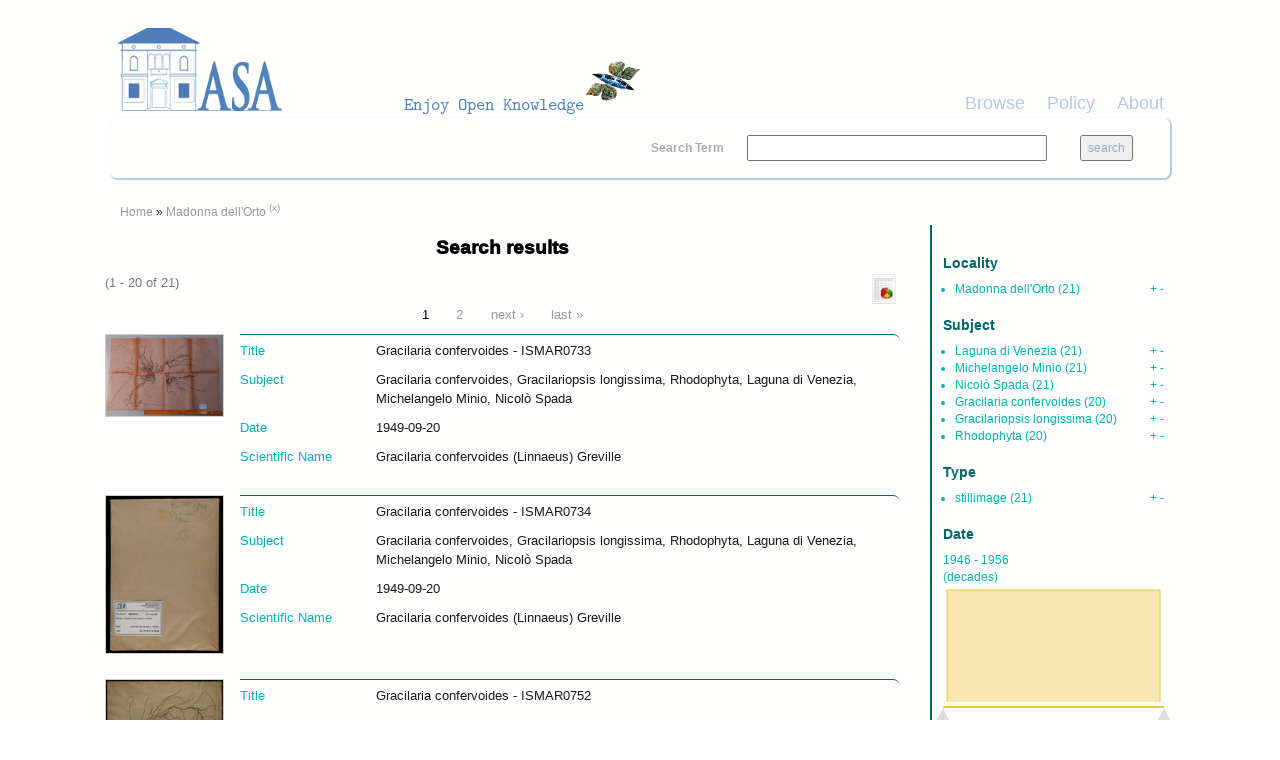

--- FILE ---
content_type: text/html; charset=utf-8
request_url: http://asa.archiviostudiadriatici.it/islandora/search?type=dismax&f%5B0%5D=dwc.locality%3A%22Madonna%20dell%27Orto%22
body_size: 6176
content:
<!DOCTYPE html PUBLIC "-//W3C//DTD XHTML+RDFa 1.0//EN"
  "http://www.w3.org/MarkUp/DTD/xhtml-rdfa-1.dtd">
<html xmlns="http://www.w3.org/1999/xhtml" xml:lang="en" version="XHTML+RDFa 1.0" dir="ltr"
  xmlns:content="http://purl.org/rss/1.0/modules/content/"
  xmlns:dc="http://purl.org/dc/terms/"
  xmlns:foaf="http://xmlns.com/foaf/0.1/"
  xmlns:og="http://ogp.me/ns#"
  xmlns:rdfs="http://www.w3.org/2000/01/rdf-schema#"
  xmlns:sioc="http://rdfs.org/sioc/ns#"
  xmlns:sioct="http://rdfs.org/sioc/types#"
  xmlns:skos="http://www.w3.org/2004/02/skos/core#"
  xmlns:xsd="http://www.w3.org/2001/XMLSchema#">

<head profile="http://www.w3.org/1999/xhtml/vocab">
  <meta name="viewport" content="width=device-width, initial-scale=1">
  <meta http-equiv="Content-Type" content="text/html; charset=utf-8" />
<meta name="Generator" content="Drupal 7 (http://drupal.org)" />
<link rel="shortcut icon" href="http://asa.archiviostudiadriatici.it/sites/default/files/favicon_CNR_blueasa.ico" type="image/vnd.microsoft.icon" />
  <title>Search results | Archivio Studi Adriatici</title>
  <style type="text/css" media="all">
@import url("http://asa.archiviostudiadriatici.it/modules/system/system.base.css?qsd889");
@import url("http://asa.archiviostudiadriatici.it/modules/system/system.menus.css?qsd889");
@import url("http://asa.archiviostudiadriatici.it/modules/system/system.messages.css?qsd889");
@import url("http://asa.archiviostudiadriatici.it/modules/system/system.theme.css?qsd889");
</style>
<style type="text/css" media="all">
@import url("http://asa.archiviostudiadriatici.it/sites/all/modules/jquery_update/replace/ui/themes/base/minified/jquery.ui.core.min.css?qsd889");
@import url("http://asa.archiviostudiadriatici.it/sites/all/modules/jquery_update/replace/ui/themes/base/minified/jquery.ui.theme.min.css?qsd889");
</style>
<style type="text/css" media="all">
@import url("http://asa.archiviostudiadriatici.it/sites/all/modules/colorbox_node/colorbox_node.css?qsd889");
@import url("http://asa.archiviostudiadriatici.it/modules/comment/comment.css?qsd889");
@import url("http://asa.archiviostudiadriatici.it/modules/field/theme/field.css?qsd889");
@import url("http://asa.archiviostudiadriatici.it/sites/all/modules/islandora/css/islandora.base.css?qsd889");
@import url("http://asa.archiviostudiadriatici.it/sites/all/modules/islandora/css/islandora.theme.css?qsd889");
@import url("http://asa.archiviostudiadriatici.it/sites/all/modules/islandora_solution_pack_collection/css/islandora_basic_collection.base.css?qsd889");
@import url("http://asa.archiviostudiadriatici.it/sites/all/modules/islandora_solution_pack_collection/css/islandora_basic_collection.theme.css?qsd889");
@import url("http://asa.archiviostudiadriatici.it/sites/all/modules/islandora_batch/css/views_table_contextual_links_fix.css?qsd889");
@import url("http://asa.archiviostudiadriatici.it/sites/all/modules/islandora_solution_pack_large_image/css/islandora_large_image.theme.css?qsd889");
@import url("http://asa.archiviostudiadriatici.it/sites/all/modules/islandora_solr_search/css/islandora_solr.base.css?qsd889");
@import url("http://asa.archiviostudiadriatici.it/sites/all/modules/islandora_solr_metadata/css/islandora_solr_metadata.css?qsd889");
@import url("http://asa.archiviostudiadriatici.it/modules/node/node.css?qsd889");
@import url("http://asa.archiviostudiadriatici.it/modules/search/search.css?qsd889");
@import url("http://asa.archiviostudiadriatici.it/modules/user/user.css?qsd889");
@import url("http://asa.archiviostudiadriatici.it/sites/all/modules/views/css/views.css?qsd889");
</style>
<style type="text/css" media="all">
@import url("http://asa.archiviostudiadriatici.it/sites/all/modules/colorbox/styles/default/colorbox_style.css?qsd889");
@import url("http://asa.archiviostudiadriatici.it/sites/all/modules/ctools/css/ctools.css?qsd889");
@import url("http://asa.archiviostudiadriatici.it/sites/all/modules/islandora_solr_search/css/islandora_solr.theme.css?qsd889");
@import url("http://asa.archiviostudiadriatici.it/misc/ui/jquery.ui.slider.css?qsd889");
</style>
<link type="text/css" rel="stylesheet" href="https://maxcdn.bootstrapcdn.com/bootstrap/3.3.7/css/bootstrap.min.css" media="all" />
<style type="text/css" media="all">
@import url("http://asa.archiviostudiadriatici.it/sites/all/themes/beginning/css/style.css?qsd889");
</style>
  <script type="text/javascript" src="http://asa.archiviostudiadriatici.it/sites/all/modules/jquery_update/replace/jquery/1.10/jquery.min.js?v=1.10.2"></script>
<script type="text/javascript" src="http://asa.archiviostudiadriatici.it/misc/jquery-extend-3.4.0.js?v=1.10.2"></script>
<script type="text/javascript" src="http://asa.archiviostudiadriatici.it/misc/jquery-html-prefilter-3.5.0-backport.js?v=1.10.2"></script>
<script type="text/javascript" src="http://asa.archiviostudiadriatici.it/misc/jquery.once.js?v=1.2"></script>
<script type="text/javascript" src="http://asa.archiviostudiadriatici.it/misc/drupal.js?qsd889"></script>
<script type="text/javascript" src="http://asa.archiviostudiadriatici.it/sites/all/modules/jquery_update/replace/ui/ui/minified/jquery.ui.core.min.js?v=1.10.2"></script>
<script type="text/javascript" src="http://asa.archiviostudiadriatici.it/sites/all/modules/jquery_update/replace/ui/ui/minified/jquery.ui.widget.min.js?v=1.10.2"></script>
<script type="text/javascript" src="http://asa.archiviostudiadriatici.it/sites/all/modules/jquery_update/replace/ui/ui/minified/jquery.ui.mouse.min.js?v=1.10.2"></script>
<script type="text/javascript" src="http://asa.archiviostudiadriatici.it/sites/all/modules/jquery_update/replace/ui/ui/minified/jquery.ui.slider.min.js?v=1.10.2"></script>
<script type="text/javascript" src="http://asa.archiviostudiadriatici.it/misc/ajax.js?v=7.80"></script>
<script type="text/javascript" src="http://asa.archiviostudiadriatici.it/sites/all/modules/jquery_update/js/jquery_update.js?v=0.0.1"></script>
<script type="text/javascript" src="http://asa.archiviostudiadriatici.it/sites/all/libraries/colorbox/jquery.colorbox-min.js?qsd889"></script>
<script type="text/javascript" src="http://asa.archiviostudiadriatici.it/sites/all/modules/colorbox/js/colorbox.js?qsd889"></script>
<script type="text/javascript" src="http://asa.archiviostudiadriatici.it/sites/all/modules/colorbox/styles/default/colorbox_style.js?qsd889"></script>
<script type="text/javascript" src="http://asa.archiviostudiadriatici.it/sites/all/modules/colorbox/js/colorbox_load.js?qsd889"></script>
<script type="text/javascript" src="http://asa.archiviostudiadriatici.it/sites/all/modules/colorbox/js/colorbox_inline.js?qsd889"></script>
<script type="text/javascript" src="http://asa.archiviostudiadriatici.it/sites/all/modules/islandora_solr_search/js/flot/jquery.flot.min.js?qsd889"></script>
<script type="text/javascript" src="http://asa.archiviostudiadriatici.it/sites/all/modules/islandora_solr_search/js/islandora_solr_facets.js?qsd889"></script>
<script type="text/javascript" src="http://asa.archiviostudiadriatici.it/misc/progress.js?v=7.80"></script>
<script type="text/javascript" src="http://asa.archiviostudiadriatici.it/sites/all/modules/colorbox_node/colorbox_node.js?qsd889"></script>
<script type="text/javascript" src="//maxcdn.bootstrapcdn.com/bootstrap/3.3.7/js/bootstrap.min.js"></script>
<script type="text/javascript" src="http://asa.archiviostudiadriatici.it/sites/all/themes/beginning/js/scripts.js?qsd889"></script>
<script type="text/javascript">
<!--//--><![CDATA[//><!--
jQuery.extend(Drupal.settings, {"basePath":"\/","pathPrefix":"","ajaxPageState":{"theme":"beginning","theme_token":"Wtf0RVmDsF1rfvNel_uEQTXLnuSAlyk0EhL_EOGtpC0","jquery_version":"1.10","js":{"sites\/all\/modules\/jquery_update\/replace\/jquery\/1.10\/jquery.min.js":1,"misc\/jquery-extend-3.4.0.js":1,"misc\/jquery-html-prefilter-3.5.0-backport.js":1,"misc\/jquery.once.js":1,"misc\/drupal.js":1,"sites\/all\/modules\/jquery_update\/replace\/ui\/ui\/minified\/jquery.ui.core.min.js":1,"sites\/all\/modules\/jquery_update\/replace\/ui\/ui\/minified\/jquery.ui.widget.min.js":1,"sites\/all\/modules\/jquery_update\/replace\/ui\/ui\/minified\/jquery.ui.mouse.min.js":1,"sites\/all\/modules\/jquery_update\/replace\/ui\/ui\/minified\/jquery.ui.slider.min.js":1,"misc\/ajax.js":1,"sites\/all\/modules\/jquery_update\/js\/jquery_update.js":1,"sites\/all\/libraries\/colorbox\/jquery.colorbox-min.js":1,"sites\/all\/modules\/colorbox\/js\/colorbox.js":1,"sites\/all\/modules\/colorbox\/styles\/default\/colorbox_style.js":1,"sites\/all\/modules\/colorbox\/js\/colorbox_load.js":1,"sites\/all\/modules\/colorbox\/js\/colorbox_inline.js":1,"sites\/all\/modules\/islandora_solr_search\/js\/flot\/jquery.flot.min.js":1,"sites\/all\/modules\/islandora_solr_search\/js\/islandora_solr_facets.js":1,"misc\/progress.js":1,"sites\/all\/modules\/colorbox_node\/colorbox_node.js":1,"\/\/maxcdn.bootstrapcdn.com\/bootstrap\/3.3.7\/js\/bootstrap.min.js":1,"sites\/all\/themes\/beginning\/js\/scripts.js":1},"css":{"modules\/system\/system.base.css":1,"modules\/system\/system.menus.css":1,"modules\/system\/system.messages.css":1,"modules\/system\/system.theme.css":1,"misc\/ui\/jquery.ui.core.css":1,"misc\/ui\/jquery.ui.theme.css":1,"sites\/all\/modules\/colorbox_node\/colorbox_node.css":1,"modules\/comment\/comment.css":1,"modules\/field\/theme\/field.css":1,"sites\/all\/modules\/islandora\/css\/islandora.base.css":1,"sites\/all\/modules\/islandora\/css\/islandora.theme.css":1,"sites\/all\/modules\/islandora_solution_pack_collection\/css\/islandora_basic_collection.base.css":1,"sites\/all\/modules\/islandora_solution_pack_collection\/css\/islandora_basic_collection.theme.css":1,"sites\/all\/modules\/islandora_batch\/css\/views_table_contextual_links_fix.css":1,"sites\/all\/modules\/islandora_solution_pack_large_image\/css\/islandora_large_image.theme.css":1,"sites\/all\/modules\/islandora_solr_search\/css\/islandora_solr.base.css":1,"sites\/all\/modules\/islandora_solr_metadata\/css\/islandora_solr_metadata.css":1,"modules\/node\/node.css":1,"modules\/search\/search.css":1,"modules\/user\/user.css":1,"sites\/all\/modules\/views\/css\/views.css":1,"sites\/all\/modules\/colorbox\/styles\/default\/colorbox_style.css":1,"sites\/all\/modules\/ctools\/css\/ctools.css":1,"sites\/all\/modules\/islandora_solr_search\/css\/islandora_solr.theme.css":1,"misc\/ui\/jquery.ui.slider.css":1,"https:\/\/maxcdn.bootstrapcdn.com\/bootstrap\/3.3.7\/css\/bootstrap.min.css":1,"sites\/all\/themes\/beginning\/css\/style.css":1}},"colorbox":{"opacity":"0.85","current":"{current} of {total}","previous":"\u00ab Prev","next":"Next \u00bb","close":"Close","maxWidth":"98%","maxHeight":"98%","fixed":true,"mobiledetect":true,"mobiledevicewidth":"480px","specificPagesDefaultValue":"admin*\nimagebrowser*\nimg_assist*\nimce*\nnode\/add\/*\nnode\/*\/edit\nprint\/*\nprintpdf\/*\nsystem\/ajax\nsystem\/ajax\/*"},"islandoraSolrRangeSlider":{"dc.date_dt":{"facet_field":"dc.date_dt","form_key":0,"data":[{"date":"1946-01-01T00:00:00Z","bucket":"1946","count":21},{"date":"1956-01-01T00:00:00Z","bucket":"1956","count":null}],"slider_color":"#edc240"}},"urlIsAjaxTrusted":{"\/islandora\/search?type=dismax\u0026f%5B0%5D=dwc.locality%3A%22Madonna%20dell%27Orto%22":true},"colorbox_node":{"width":"600px","height":"600px"}});
//--><!]]>
</script>
</head>
<body class="html not-front not-logged-in one-sidebar sidebar-second page-islandora page-islandora-search" >
  <div id="skip-link">
    <a href="#main-content" class="element-invisible element-focusable">Skip to main content</a>
  </div>
    
  <div id="page-wrapper"><div id="page">

    <div id="header" class="container"><div class="row section clearfix">
     <div class="col-md-12 top-header">
              <a href="/" title="Home" rel="home" id="logo">
          <img src="http://asa.archiviostudiadriatici.it/sites/default/files/Logo_ASA_h100w550.png" alt="Home" />
        </a>
      
            </div>
        <div class="region region-header col-md-12">
    <div id="block-views-cmenu-block" class="block block-views bblock">

    
  <div class="content">
    <div class="view view-cmenu view-id-cmenu view-display-id-block view-dom-id-9020dc4f29f346dd76a60bda44d7b631">
        
  
  
      <div class="view-content">
        <div>
      
          <ul><li><a href="/islandora">Browse</a></li><li><a href="/policy">Policy</a></li><li><a href="http://www.archiviostudiadriatici.it/">About</a></li></ul><BR>    </div>
    </div>
  
  
  
  
  
  
</div>  </div>
</div>
<div id="block-islandora-solr-simple" class="block block-islandora-solr bblock">

    
  <div class="content">
    <form action="/islandora/search?type=dismax&amp;f%5B0%5D=dwc.locality%3A%22Madonna%20dell%27Orto%22" method="post" id="islandora-solr-simple-search-form" accept-charset="UTF-8"><div><div class="container-inline form-wrapper" id="edit-simple"><div class="form-item form-type-textfield form-item-islandora-simple-search-query">
  <label for="edit-islandora-simple-search-query">Search Term </label>
 <input type="text" id="edit-islandora-simple-search-query" name="islandora_simple_search_query" value="" size="15" maxlength="128" class="form-text" />
</div>
<input type="submit" id="edit-submit" name="op" value="search" class="form-submit" /></div><input type="hidden" name="form_build_id" value="form-ZX3zLOA27Suoqxuxt45csxzzkvidI7w8JTmCPESKrNY" />
<input type="hidden" name="form_id" value="islandora_solr_simple_search_form" />
</div></form>  </div>
</div>
  </div>

    </div></div> <!-- /.section, /#header -->

    
    <div id="main-wrapper" class="container"><div id="main" class="row clearfix">
	
    <div id="breadcrumb" class="col-md-12">
	 <h2 class="element-invisible">You are here</h2><div class="breadcrumb"><a href="/" title="Home">Home</a> » <a title="dwc.locality:&quot;Madonna dell&#039;Orto&quot;" rel="nofollow" href="/islandora/search?type=dismax&amp;islandora_solr_search_navigation=0&amp;f%5B0%5D=dwc.locality%3A%22Madonna%20dell%27Orto%22">Madonna dell&#039;Orto</a><span class="islandora-solr-breadcrumb-super"> <a title="Remove dwc.locality:&quot;Madonna dell&#039;Orto&quot;" rel="nofollow" href="/islandora/search?type=dismax&amp;islandora_solr_search_navigation=0">(x)</a></span></div>	</div>	
		
      <div id="content" class="column col-sm-9"><div class="section">
                <a id="main-content"></a>
                <h1 class="title" id="page-title">Search results</h1>                <div class="tabs"></div>                          <div class="region region-content">
    <div id="block-views-getpagetitle-block" class="block block-views bblock">

    
  <div class="content">
    <div class="view view-getpagetitle view-id-getpagetitle view-display-id-block view-dom-id-77fbe75124fad55e3e4486712286c53e">
        
  
  
      <div class="view-content">
        <div class="views-row views-row-1 views-row-odd views-row-first views-row-last">
      
  <div class="views-field views-field-php">        <h1 class="field-content">Search results</h1>  </div>  </div>
    </div>
  
  
  
  
  
  
</div>  </div>
</div>
<div id="block-system-main" class="block block-system bblock">

    
  <div class="content">
    
<div id="islandora-solr-top">
  <div class="item-list"><ul id="secondary-display-profiles"><li class="first last"><a title="Download complete resultset as a CSV Spreadsheet" rel="nofollow" href="/islandora/search?type=dismax&amp;f%5B0%5D=dwc.locality%3A%22Madonna%20dell%27Orto%22&amp;islandora_solr_search_navigation=0&amp;solr_profile=csv"><img src="/sites/all/modules/islandora_solr_search/islandora_solr_config/images/csv.png" class="secondary-display-csv" alt="CSV Spreadsheet"></a></li>
</ul></div>  <div id="islandora-solr-result-count">(1 - 20 of 21)</div>
</div>
<div class="islandora-solr-content">
  <h2 class="element-invisible">Pages</h2><div class="item-list"><ul class="pager"><li class="pager-current first">1</li>
<li class="pager-item"><a title="Go to page 2" href="/islandora/search?page=1&amp;type=dismax&amp;f%5B0%5D=dwc.locality%3A%22Madonna%20dell%27Orto%22">2</a></li>
<li class="pager-next"><a title="Go to next page" href="/islandora/search?page=1&amp;type=dismax&amp;f%5B0%5D=dwc.locality%3A%22Madonna%20dell%27Orto%22">next ›</a></li>
<li class="pager-last last"><a title="Go to last page" href="/islandora/search?page=1&amp;type=dismax&amp;f%5B0%5D=dwc.locality%3A%22Madonna%20dell%27Orto%22">last »</a></li>
</ul></div>    <div class="islandora islandora-solr-search-results">
              <!-- Search result -->
      <div class="islandora-solr-search-result clear-block odd">
        <div class="islandora-solr-search-result-inner">
          <!-- Thumbnail -->
          <dl class="solr-thumb">
            <dt>
              <a href="/islandora/object/minio%3A935" title="Gracilaria confervoides - ISMAR0733"><img typeof="foaf:Image" src="/islandora/object/minio%3A935/datastream/TN/view" alt="Gracilaria confervoides - ISMAR0733" /></a>            </dt>
            <dd></dd>
          </dl>
          <!-- Metadata -->
          <dl class="solr-fields islandora-inline-metadata">
                          <dt class="solr-label dc-title">
                Title              </dt>
              <dd class="solr-value dc-title">
                Gracilaria confervoides - ISMAR0733              </dd>
                          <dt class="solr-label dc-subject">
                Subject              </dt>
              <dd class="solr-value dc-subject">
                Gracilaria confervoides, Gracilariopsis longissima, Rhodophyta, Laguna di Venezia, Michelangelo Minio, Nicolò Spada              </dd>
                          <dt class="solr-label dc-date">
                Date              </dt>
              <dd class="solr-value dc-date">
                1949-09-20              </dd>
                          <dt class="solr-label dwc-scientificname">
                Scientific Name              </dt>
              <dd class="solr-value dwc-scientificname">
                Gracilaria confervoides (Linnaeus) Greville              </dd>
                      </dl>
        </div>
      </div>
              <!-- Search result -->
      <div class="islandora-solr-search-result clear-block even">
        <div class="islandora-solr-search-result-inner">
          <!-- Thumbnail -->
          <dl class="solr-thumb">
            <dt>
              <a href="/islandora/object/minio%3A936" title="Gracilaria confervoides - ISMAR0734"><img typeof="foaf:Image" src="/islandora/object/minio%3A936/datastream/TN/view" alt="Gracilaria confervoides - ISMAR0734" /></a>            </dt>
            <dd></dd>
          </dl>
          <!-- Metadata -->
          <dl class="solr-fields islandora-inline-metadata">
                          <dt class="solr-label dc-title">
                Title              </dt>
              <dd class="solr-value dc-title">
                Gracilaria confervoides - ISMAR0734              </dd>
                          <dt class="solr-label dc-subject">
                Subject              </dt>
              <dd class="solr-value dc-subject">
                Gracilaria confervoides, Gracilariopsis longissima, Rhodophyta, Laguna di Venezia, Michelangelo Minio, Nicolò Spada              </dd>
                          <dt class="solr-label dc-date">
                Date              </dt>
              <dd class="solr-value dc-date">
                1949-09-20              </dd>
                          <dt class="solr-label dwc-scientificname">
                Scientific Name              </dt>
              <dd class="solr-value dwc-scientificname">
                Gracilaria confervoides (Linnaeus) Greville              </dd>
                      </dl>
        </div>
      </div>
              <!-- Search result -->
      <div class="islandora-solr-search-result clear-block odd">
        <div class="islandora-solr-search-result-inner">
          <!-- Thumbnail -->
          <dl class="solr-thumb">
            <dt>
              <a href="/islandora/object/minio%3A952" title="Gracilaria confervoides - ISMAR0752"><img typeof="foaf:Image" src="/islandora/object/minio%3A952/datastream/TN/view" alt="Gracilaria confervoides - ISMAR0752" /></a>            </dt>
            <dd></dd>
          </dl>
          <!-- Metadata -->
          <dl class="solr-fields islandora-inline-metadata">
                          <dt class="solr-label dc-title">
                Title              </dt>
              <dd class="solr-value dc-title">
                Gracilaria confervoides - ISMAR0752              </dd>
                          <dt class="solr-label dc-subject">
                Subject              </dt>
              <dd class="solr-value dc-subject">
                Gracilaria confervoides, Gracilariopsis longissima, Rhodophyta, Laguna di Venezia, Michelangelo Minio, Nicolò Spada              </dd>
                          <dt class="solr-label dc-date">
                Date              </dt>
              <dd class="solr-value dc-date">
                1949-09-20              </dd>
                          <dt class="solr-label dwc-scientificname">
                Scientific Name              </dt>
              <dd class="solr-value dwc-scientificname">
                Gracilaria confervoides (Linnaeus) Greville              </dd>
                      </dl>
        </div>
      </div>
              <!-- Search result -->
      <div class="islandora-solr-search-result clear-block even">
        <div class="islandora-solr-search-result-inner">
          <!-- Thumbnail -->
          <dl class="solr-thumb">
            <dt>
              <a href="/islandora/object/minio%3A951" title="Gracilaria confervoides - ISMAR0751"><img typeof="foaf:Image" src="/islandora/object/minio%3A951/datastream/TN/view" alt="Gracilaria confervoides - ISMAR0751" /></a>            </dt>
            <dd></dd>
          </dl>
          <!-- Metadata -->
          <dl class="solr-fields islandora-inline-metadata">
                          <dt class="solr-label dc-title">
                Title              </dt>
              <dd class="solr-value dc-title">
                Gracilaria confervoides - ISMAR0751              </dd>
                          <dt class="solr-label dc-subject">
                Subject              </dt>
              <dd class="solr-value dc-subject">
                Gracilaria confervoides, Gracilariopsis longissima, Rhodophyta, Laguna di Venezia, Michelangelo Minio, Nicolò Spada              </dd>
                          <dt class="solr-label dc-date">
                Date              </dt>
              <dd class="solr-value dc-date">
                1949-09-20              </dd>
                          <dt class="solr-label dwc-scientificname">
                Scientific Name              </dt>
              <dd class="solr-value dwc-scientificname">
                Gracilaria confervoides (Linnaeus) Greville              </dd>
                      </dl>
        </div>
      </div>
              <!-- Search result -->
      <div class="islandora-solr-search-result clear-block odd">
        <div class="islandora-solr-search-result-inner">
          <!-- Thumbnail -->
          <dl class="solr-thumb">
            <dt>
              <a href="/islandora/object/minio%3A954" title="Gracilaria confervoides - ISMAR0755"><img typeof="foaf:Image" src="/islandora/object/minio%3A954/datastream/TN/view" alt="Gracilaria confervoides - ISMAR0755" /></a>            </dt>
            <dd></dd>
          </dl>
          <!-- Metadata -->
          <dl class="solr-fields islandora-inline-metadata">
                          <dt class="solr-label dc-title">
                Title              </dt>
              <dd class="solr-value dc-title">
                Gracilaria confervoides - ISMAR0755              </dd>
                          <dt class="solr-label dc-subject">
                Subject              </dt>
              <dd class="solr-value dc-subject">
                Gracilaria confervoides, Gracilariopsis longissima, Rhodophyta, Laguna di Venezia, Michelangelo Minio, Nicolò Spada              </dd>
                          <dt class="solr-label dc-date">
                Date              </dt>
              <dd class="solr-value dc-date">
                1949-09-20              </dd>
                          <dt class="solr-label dwc-scientificname">
                Scientific Name              </dt>
              <dd class="solr-value dwc-scientificname">
                Gracilaria confervoides (Linnaeus) Greville              </dd>
                      </dl>
        </div>
      </div>
              <!-- Search result -->
      <div class="islandora-solr-search-result clear-block even">
        <div class="islandora-solr-search-result-inner">
          <!-- Thumbnail -->
          <dl class="solr-thumb">
            <dt>
              <a href="/islandora/object/minio%3A953" title="Gracilaria confervoides - ISMAR0753"><img typeof="foaf:Image" src="/islandora/object/minio%3A953/datastream/TN/view" alt="Gracilaria confervoides - ISMAR0753" /></a>            </dt>
            <dd></dd>
          </dl>
          <!-- Metadata -->
          <dl class="solr-fields islandora-inline-metadata">
                          <dt class="solr-label dc-title">
                Title              </dt>
              <dd class="solr-value dc-title">
                Gracilaria confervoides - ISMAR0753              </dd>
                          <dt class="solr-label dc-subject">
                Subject              </dt>
              <dd class="solr-value dc-subject">
                Gracilaria confervoides, Gracilariopsis longissima, Rhodophyta, Laguna di Venezia, Michelangelo Minio, Nicolò Spada              </dd>
                          <dt class="solr-label dc-date">
                Date              </dt>
              <dd class="solr-value dc-date">
                1949-09-20              </dd>
                          <dt class="solr-label dwc-scientificname">
                Scientific Name              </dt>
              <dd class="solr-value dwc-scientificname">
                Gracilaria confervoides (Linnaeus) Greville              </dd>
                      </dl>
        </div>
      </div>
              <!-- Search result -->
      <div class="islandora-solr-search-result clear-block odd">
        <div class="islandora-solr-search-result-inner">
          <!-- Thumbnail -->
          <dl class="solr-thumb">
            <dt>
              <a href="/islandora/object/minio%3A938" title="Gracilaria confervoides - ISMAR0736"><img typeof="foaf:Image" src="/islandora/object/minio%3A938/datastream/TN/view" alt="Gracilaria confervoides - ISMAR0736" /></a>            </dt>
            <dd></dd>
          </dl>
          <!-- Metadata -->
          <dl class="solr-fields islandora-inline-metadata">
                          <dt class="solr-label dc-title">
                Title              </dt>
              <dd class="solr-value dc-title">
                Gracilaria confervoides - ISMAR0736              </dd>
                          <dt class="solr-label dc-subject">
                Subject              </dt>
              <dd class="solr-value dc-subject">
                Gracilaria confervoides, Gracilariopsis longissima, Rhodophyta, Laguna di Venezia, Michelangelo Minio, Nicolò Spada              </dd>
                          <dt class="solr-label dc-date">
                Date              </dt>
              <dd class="solr-value dc-date">
                1949-09-20              </dd>
                          <dt class="solr-label dwc-scientificname">
                Scientific Name              </dt>
              <dd class="solr-value dwc-scientificname">
                Gracilaria confervoides (Linnaeus) Greville              </dd>
                      </dl>
        </div>
      </div>
              <!-- Search result -->
      <div class="islandora-solr-search-result clear-block even">
        <div class="islandora-solr-search-result-inner">
          <!-- Thumbnail -->
          <dl class="solr-thumb">
            <dt>
              <a href="/islandora/object/minio%3A941" title="Gracilaria confervoides - ISMAR0739"><img typeof="foaf:Image" src="/islandora/object/minio%3A941/datastream/TN/view" alt="Gracilaria confervoides - ISMAR0739" /></a>            </dt>
            <dd></dd>
          </dl>
          <!-- Metadata -->
          <dl class="solr-fields islandora-inline-metadata">
                          <dt class="solr-label dc-title">
                Title              </dt>
              <dd class="solr-value dc-title">
                Gracilaria confervoides - ISMAR0739              </dd>
                          <dt class="solr-label dc-subject">
                Subject              </dt>
              <dd class="solr-value dc-subject">
                Gracilaria confervoides, Gracilariopsis longissima, Rhodophyta, Laguna di Venezia, Michelangelo Minio, Nicolò Spada              </dd>
                          <dt class="solr-label dc-date">
                Date              </dt>
              <dd class="solr-value dc-date">
                1949-09-20              </dd>
                          <dt class="solr-label dwc-scientificname">
                Scientific Name              </dt>
              <dd class="solr-value dwc-scientificname">
                Gracilaria confervoides (Linnaeus) Greville              </dd>
                      </dl>
        </div>
      </div>
              <!-- Search result -->
      <div class="islandora-solr-search-result clear-block odd">
        <div class="islandora-solr-search-result-inner">
          <!-- Thumbnail -->
          <dl class="solr-thumb">
            <dt>
              <a href="/islandora/object/minio%3A940" title="Gracilaria confervoides - ISMAR0738"><img typeof="foaf:Image" src="/islandora/object/minio%3A940/datastream/TN/view" alt="Gracilaria confervoides - ISMAR0738" /></a>            </dt>
            <dd></dd>
          </dl>
          <!-- Metadata -->
          <dl class="solr-fields islandora-inline-metadata">
                          <dt class="solr-label dc-title">
                Title              </dt>
              <dd class="solr-value dc-title">
                Gracilaria confervoides - ISMAR0738              </dd>
                          <dt class="solr-label dc-subject">
                Subject              </dt>
              <dd class="solr-value dc-subject">
                Gracilaria confervoides, Gracilariopsis longissima, Rhodophyta, Laguna di Venezia, Michelangelo Minio, Nicolò Spada              </dd>
                          <dt class="solr-label dc-date">
                Date              </dt>
              <dd class="solr-value dc-date">
                1949-09-20              </dd>
                          <dt class="solr-label dwc-scientificname">
                Scientific Name              </dt>
              <dd class="solr-value dwc-scientificname">
                Gracilaria confervoides (Linnaeus) Greville              </dd>
                      </dl>
        </div>
      </div>
              <!-- Search result -->
      <div class="islandora-solr-search-result clear-block even">
        <div class="islandora-solr-search-result-inner">
          <!-- Thumbnail -->
          <dl class="solr-thumb">
            <dt>
              <a href="/islandora/object/minio%3A939" title="Gracilaria confervoides - ISMAR0737"><img typeof="foaf:Image" src="/islandora/object/minio%3A939/datastream/TN/view" alt="Gracilaria confervoides - ISMAR0737" /></a>            </dt>
            <dd></dd>
          </dl>
          <!-- Metadata -->
          <dl class="solr-fields islandora-inline-metadata">
                          <dt class="solr-label dc-title">
                Title              </dt>
              <dd class="solr-value dc-title">
                Gracilaria confervoides - ISMAR0737              </dd>
                          <dt class="solr-label dc-subject">
                Subject              </dt>
              <dd class="solr-value dc-subject">
                Gracilaria confervoides, Gracilariopsis longissima, Rhodophyta, Laguna di Venezia, Michelangelo Minio, Nicolò Spada              </dd>
                          <dt class="solr-label dc-date">
                Date              </dt>
              <dd class="solr-value dc-date">
                1949-09-20              </dd>
                          <dt class="solr-label dwc-scientificname">
                Scientific Name              </dt>
              <dd class="solr-value dwc-scientificname">
                Gracilaria confervoides (Linnaeus) Greville              </dd>
                      </dl>
        </div>
      </div>
              <!-- Search result -->
      <div class="islandora-solr-search-result clear-block odd">
        <div class="islandora-solr-search-result-inner">
          <!-- Thumbnail -->
          <dl class="solr-thumb">
            <dt>
              <a href="/islandora/object/minio%3A943" title="Gracilaria confervoides - ISMAR0741"><img typeof="foaf:Image" src="/islandora/object/minio%3A943/datastream/TN/view" alt="Gracilaria confervoides - ISMAR0741" /></a>            </dt>
            <dd></dd>
          </dl>
          <!-- Metadata -->
          <dl class="solr-fields islandora-inline-metadata">
                          <dt class="solr-label dc-title">
                Title              </dt>
              <dd class="solr-value dc-title">
                Gracilaria confervoides - ISMAR0741              </dd>
                          <dt class="solr-label dc-subject">
                Subject              </dt>
              <dd class="solr-value dc-subject">
                Gracilaria confervoides, Gracilariopsis longissima, Rhodophyta, Laguna di Venezia, Michelangelo Minio, Nicolò Spada              </dd>
                          <dt class="solr-label dc-date">
                Date              </dt>
              <dd class="solr-value dc-date">
                1949-09-20              </dd>
                          <dt class="solr-label dwc-scientificname">
                Scientific Name              </dt>
              <dd class="solr-value dwc-scientificname">
                Gracilaria confervoides (Linnaeus) Greville              </dd>
                      </dl>
        </div>
      </div>
              <!-- Search result -->
      <div class="islandora-solr-search-result clear-block even">
        <div class="islandora-solr-search-result-inner">
          <!-- Thumbnail -->
          <dl class="solr-thumb">
            <dt>
              <a href="/islandora/object/minio%3A942" title="Gracilaria confervoides - ISMAR0740"><img typeof="foaf:Image" src="/islandora/object/minio%3A942/datastream/TN/view" alt="Gracilaria confervoides - ISMAR0740" /></a>            </dt>
            <dd></dd>
          </dl>
          <!-- Metadata -->
          <dl class="solr-fields islandora-inline-metadata">
                          <dt class="solr-label dc-title">
                Title              </dt>
              <dd class="solr-value dc-title">
                Gracilaria confervoides - ISMAR0740              </dd>
                          <dt class="solr-label dc-subject">
                Subject              </dt>
              <dd class="solr-value dc-subject">
                Gracilaria confervoides, Gracilariopsis longissima, Rhodophyta, Laguna di Venezia, Michelangelo Minio, Nicolò Spada              </dd>
                          <dt class="solr-label dc-date">
                Date              </dt>
              <dd class="solr-value dc-date">
                1949-09-20              </dd>
                          <dt class="solr-label dwc-scientificname">
                Scientific Name              </dt>
              <dd class="solr-value dwc-scientificname">
                Gracilaria confervoides (Linnaeus) Greville              </dd>
                      </dl>
        </div>
      </div>
              <!-- Search result -->
      <div class="islandora-solr-search-result clear-block odd">
        <div class="islandora-solr-search-result-inner">
          <!-- Thumbnail -->
          <dl class="solr-thumb">
            <dt>
              <a href="/islandora/object/minio%3A937" title="Gracilaria confervoides - ISMAR0735"><img typeof="foaf:Image" src="/islandora/object/minio%3A937/datastream/TN/view" alt="Gracilaria confervoides - ISMAR0735" /></a>            </dt>
            <dd></dd>
          </dl>
          <!-- Metadata -->
          <dl class="solr-fields islandora-inline-metadata">
                          <dt class="solr-label dc-title">
                Title              </dt>
              <dd class="solr-value dc-title">
                Gracilaria confervoides - ISMAR0735              </dd>
                          <dt class="solr-label dc-subject">
                Subject              </dt>
              <dd class="solr-value dc-subject">
                Gracilaria confervoides, Gracilariopsis longissima, Rhodophyta, Laguna di Venezia, Michelangelo Minio, Nicolò Spada              </dd>
                          <dt class="solr-label dc-date">
                Date              </dt>
              <dd class="solr-value dc-date">
                1949-09-20              </dd>
                          <dt class="solr-label dwc-scientificname">
                Scientific Name              </dt>
              <dd class="solr-value dwc-scientificname">
                Gracilaria confervoides (Linnaeus) Greville              </dd>
                      </dl>
        </div>
      </div>
              <!-- Search result -->
      <div class="islandora-solr-search-result clear-block even">
        <div class="islandora-solr-search-result-inner">
          <!-- Thumbnail -->
          <dl class="solr-thumb">
            <dt>
              <a href="/islandora/object/minio%3A945" title="Gracilaria confervoides - ISMAR0743"><img typeof="foaf:Image" src="/islandora/object/minio%3A945/datastream/TN/view" alt="Gracilaria confervoides - ISMAR0743" /></a>            </dt>
            <dd></dd>
          </dl>
          <!-- Metadata -->
          <dl class="solr-fields islandora-inline-metadata">
                          <dt class="solr-label dc-title">
                Title              </dt>
              <dd class="solr-value dc-title">
                Gracilaria confervoides - ISMAR0743              </dd>
                          <dt class="solr-label dc-subject">
                Subject              </dt>
              <dd class="solr-value dc-subject">
                Gracilaria confervoides, Gracilariopsis longissima, Rhodophyta, Laguna di Venezia, Michelangelo Minio, Nicolò Spada              </dd>
                          <dt class="solr-label dc-date">
                Date              </dt>
              <dd class="solr-value dc-date">
                1949-09-20              </dd>
                          <dt class="solr-label dwc-scientificname">
                Scientific Name              </dt>
              <dd class="solr-value dwc-scientificname">
                Gracilaria confervoides (Linnaeus) Greville              </dd>
                      </dl>
        </div>
      </div>
              <!-- Search result -->
      <div class="islandora-solr-search-result clear-block odd">
        <div class="islandora-solr-search-result-inner">
          <!-- Thumbnail -->
          <dl class="solr-thumb">
            <dt>
              <a href="/islandora/object/minio%3A946" title="Gracilaria confervoides - ISMAR0744"><img typeof="foaf:Image" src="/islandora/object/minio%3A946/datastream/TN/view" alt="Gracilaria confervoides - ISMAR0744" /></a>            </dt>
            <dd></dd>
          </dl>
          <!-- Metadata -->
          <dl class="solr-fields islandora-inline-metadata">
                          <dt class="solr-label dc-title">
                Title              </dt>
              <dd class="solr-value dc-title">
                Gracilaria confervoides - ISMAR0744              </dd>
                          <dt class="solr-label dc-subject">
                Subject              </dt>
              <dd class="solr-value dc-subject">
                Gracilaria confervoides, Gracilariopsis longissima, Rhodophyta, Laguna di Venezia, Michelangelo Minio, Nicolò Spada              </dd>
                          <dt class="solr-label dc-date">
                Date              </dt>
              <dd class="solr-value dc-date">
                1949-09-20              </dd>
                          <dt class="solr-label dwc-scientificname">
                Scientific Name              </dt>
              <dd class="solr-value dwc-scientificname">
                Gracilaria confervoides (Linnaeus) Greville              </dd>
                      </dl>
        </div>
      </div>
              <!-- Search result -->
      <div class="islandora-solr-search-result clear-block even">
        <div class="islandora-solr-search-result-inner">
          <!-- Thumbnail -->
          <dl class="solr-thumb">
            <dt>
              <a href="/islandora/object/minio%3A947" title="Gracilaria confervoides - ISMAR0747"><img typeof="foaf:Image" src="/islandora/object/minio%3A947/datastream/TN/view" alt="Gracilaria confervoides - ISMAR0747" /></a>            </dt>
            <dd></dd>
          </dl>
          <!-- Metadata -->
          <dl class="solr-fields islandora-inline-metadata">
                          <dt class="solr-label dc-title">
                Title              </dt>
              <dd class="solr-value dc-title">
                Gracilaria confervoides - ISMAR0747              </dd>
                          <dt class="solr-label dc-subject">
                Subject              </dt>
              <dd class="solr-value dc-subject">
                Gracilaria confervoides, Gracilariopsis longissima, Rhodophyta, Laguna di Venezia, Michelangelo Minio, Nicolò Spada              </dd>
                          <dt class="solr-label dc-date">
                Date              </dt>
              <dd class="solr-value dc-date">
                1949-09-20              </dd>
                          <dt class="solr-label dwc-scientificname">
                Scientific Name              </dt>
              <dd class="solr-value dwc-scientificname">
                Gracilaria confervoides (Linnaeus) Greville              </dd>
                      </dl>
        </div>
      </div>
              <!-- Search result -->
      <div class="islandora-solr-search-result clear-block odd">
        <div class="islandora-solr-search-result-inner">
          <!-- Thumbnail -->
          <dl class="solr-thumb">
            <dt>
              <a href="/islandora/object/minio%3A950" title="Gracilaria confervoides - ISMAR0750"><img typeof="foaf:Image" src="/islandora/object/minio%3A950/datastream/TN/view" alt="Gracilaria confervoides - ISMAR0750" /></a>            </dt>
            <dd></dd>
          </dl>
          <!-- Metadata -->
          <dl class="solr-fields islandora-inline-metadata">
                          <dt class="solr-label dc-title">
                Title              </dt>
              <dd class="solr-value dc-title">
                Gracilaria confervoides - ISMAR0750              </dd>
                          <dt class="solr-label dc-subject">
                Subject              </dt>
              <dd class="solr-value dc-subject">
                Gracilaria confervoides, Gracilariopsis longissima, Rhodophyta, Laguna di Venezia, Michelangelo Minio, Nicolò Spada              </dd>
                          <dt class="solr-label dc-date">
                Date              </dt>
              <dd class="solr-value dc-date">
                1949-09-20              </dd>
                          <dt class="solr-label dwc-scientificname">
                Scientific Name              </dt>
              <dd class="solr-value dwc-scientificname">
                Gracilaria confervoides (Linnaeus) Greville              </dd>
                      </dl>
        </div>
      </div>
              <!-- Search result -->
      <div class="islandora-solr-search-result clear-block even">
        <div class="islandora-solr-search-result-inner">
          <!-- Thumbnail -->
          <dl class="solr-thumb">
            <dt>
              <a href="/islandora/object/minio%3A944" title="Gracilaria confervoides - ISMAR0742"><img typeof="foaf:Image" src="/islandora/object/minio%3A944/datastream/TN/view" alt="Gracilaria confervoides - ISMAR0742" /></a>            </dt>
            <dd></dd>
          </dl>
          <!-- Metadata -->
          <dl class="solr-fields islandora-inline-metadata">
                          <dt class="solr-label dc-title">
                Title              </dt>
              <dd class="solr-value dc-title">
                Gracilaria confervoides - ISMAR0742              </dd>
                          <dt class="solr-label dc-subject">
                Subject              </dt>
              <dd class="solr-value dc-subject">
                Gracilaria confervoides, Gracilariopsis longissima, Rhodophyta, Laguna di Venezia, Michelangelo Minio, Nicolò Spada              </dd>
                          <dt class="solr-label dc-date">
                Date              </dt>
              <dd class="solr-value dc-date">
                1949-09-20              </dd>
                          <dt class="solr-label dwc-scientificname">
                Scientific Name              </dt>
              <dd class="solr-value dwc-scientificname">
                Gracilaria confervoides (Linnaeus) Greville              </dd>
                      </dl>
        </div>
      </div>
              <!-- Search result -->
      <div class="islandora-solr-search-result clear-block odd">
        <div class="islandora-solr-search-result-inner">
          <!-- Thumbnail -->
          <dl class="solr-thumb">
            <dt>
              <a href="/islandora/object/minio%3A949" title="Gracilaria confervoides - ISMAR0749"><img typeof="foaf:Image" src="/islandora/object/minio%3A949/datastream/TN/view" alt="Gracilaria confervoides - ISMAR0749" /></a>            </dt>
            <dd></dd>
          </dl>
          <!-- Metadata -->
          <dl class="solr-fields islandora-inline-metadata">
                          <dt class="solr-label dc-title">
                Title              </dt>
              <dd class="solr-value dc-title">
                Gracilaria confervoides - ISMAR0749              </dd>
                          <dt class="solr-label dc-subject">
                Subject              </dt>
              <dd class="solr-value dc-subject">
                Gracilaria confervoides, Gracilariopsis longissima, Rhodophyta, Laguna di Venezia, Michelangelo Minio, Nicolò Spada              </dd>
                          <dt class="solr-label dc-date">
                Date              </dt>
              <dd class="solr-value dc-date">
                1949-09-20              </dd>
                          <dt class="solr-label dwc-scientificname">
                Scientific Name              </dt>
              <dd class="solr-value dwc-scientificname">
                Gracilaria confervoides (Linnaeus) Greville              </dd>
                      </dl>
        </div>
      </div>
              <!-- Search result -->
      <div class="islandora-solr-search-result clear-block even">
        <div class="islandora-solr-search-result-inner">
          <!-- Thumbnail -->
          <dl class="solr-thumb">
            <dt>
              <a href="/islandora/object/minio%3A948" title="Gracilaria confervoides - ISMAR0748"><img typeof="foaf:Image" src="/islandora/object/minio%3A948/datastream/TN/view" alt="Gracilaria confervoides - ISMAR0748" /></a>            </dt>
            <dd></dd>
          </dl>
          <!-- Metadata -->
          <dl class="solr-fields islandora-inline-metadata">
                          <dt class="solr-label dc-title">
                Title              </dt>
              <dd class="solr-value dc-title">
                Gracilaria confervoides - ISMAR0748              </dd>
                          <dt class="solr-label dc-subject">
                Subject              </dt>
              <dd class="solr-value dc-subject">
                Gracilaria confervoides, Gracilariopsis longissima, Rhodophyta, Laguna di Venezia, Michelangelo Minio, Nicolò Spada              </dd>
                          <dt class="solr-label dc-date">
                Date              </dt>
              <dd class="solr-value dc-date">
                1949-09-20              </dd>
                          <dt class="solr-label dwc-scientificname">
                Scientific Name              </dt>
              <dd class="solr-value dwc-scientificname">
                Gracilaria confervoides (Linnaeus) Greville              </dd>
                      </dl>
        </div>
      </div>
          </div>
    <h2 class="element-invisible">Pages</h2><div class="item-list"><ul class="pager"><li class="pager-current first">1</li>
<li class="pager-item"><a title="Go to page 2" href="/islandora/search?page=1&amp;type=dismax&amp;f%5B0%5D=dwc.locality%3A%22Madonna%20dell%27Orto%22">2</a></li>
<li class="pager-next"><a title="Go to next page" href="/islandora/search?page=1&amp;type=dismax&amp;f%5B0%5D=dwc.locality%3A%22Madonna%20dell%27Orto%22">next ›</a></li>
<li class="pager-last last"><a title="Go to last page" href="/islandora/search?page=1&amp;type=dismax&amp;f%5B0%5D=dwc.locality%3A%22Madonna%20dell%27Orto%22">last »</a></li>
</ul></div></div>
  </div>
</div>
  </div>
              </div></div> <!-- /.section, /#content -->

      
              <div id="sidebar-second" class="column sidebar col-sm-3"><div class="section">
            <div class="region region-sidebar-second">
    <div id="block-islandora-solr-basic-facets" class="block block-islandora-solr bblock">

    
  <div class="content">
    <div class="islandora-solr-facet-wrapper"><h3>Locality</h3>
<ul class="islandora-solr-facet">
      <li>
      <a rel="nofollow" href="/islandora/search?type=dismax&amp;f%5B0%5D=dwc.locality%3A%22Madonna%20dell%27Orto%22&amp;f%5B1%5D=dwc.locality%3A%22Madonna%5C%20dell%27Orto%22&amp;islandora_solr_search_navigation=0">Madonna dell'Orto</a>      <span class="count">(21)</span>
      <span class="plusminus">
        <a rel="nofollow" href="/islandora/search?type=dismax&amp;f%5B0%5D=dwc.locality%3A%22Madonna%20dell%27Orto%22&amp;f%5B1%5D=dwc.locality%3A%22Madonna%5C%20dell%27Orto%22&amp;islandora_solr_search_navigation=0" class="plus">+</a>        <a rel="nofollow" href="/islandora/search?type=dismax&amp;f%5B0%5D=dwc.locality%3A%22Madonna%20dell%27Orto%22&amp;f%5B1%5D=-dwc.locality%3A%22Madonna%5C%20dell%27Orto%22&amp;islandora_solr_search_navigation=0" class="minus">-</a>      </span>
    </li>
  </ul>
</div><div class="islandora-solr-facet-wrapper"><h3>Subject</h3>
<ul class="islandora-solr-facet">
      <li>
      <a rel="nofollow" href="/islandora/search?type=dismax&amp;f%5B0%5D=dwc.locality%3A%22Madonna%20dell%27Orto%22&amp;f%5B1%5D=dc.subject%3A%22Laguna%5C%20di%5C%20Venezia%22&amp;islandora_solr_search_navigation=0">Laguna di Venezia</a>      <span class="count">(21)</span>
      <span class="plusminus">
        <a rel="nofollow" href="/islandora/search?type=dismax&amp;f%5B0%5D=dwc.locality%3A%22Madonna%20dell%27Orto%22&amp;f%5B1%5D=dc.subject%3A%22Laguna%5C%20di%5C%20Venezia%22&amp;islandora_solr_search_navigation=0" class="plus">+</a>        <a rel="nofollow" href="/islandora/search?type=dismax&amp;f%5B0%5D=dwc.locality%3A%22Madonna%20dell%27Orto%22&amp;f%5B1%5D=-dc.subject%3A%22Laguna%5C%20di%5C%20Venezia%22&amp;islandora_solr_search_navigation=0" class="minus">-</a>      </span>
    </li>
      <li>
      <a rel="nofollow" href="/islandora/search?type=dismax&amp;f%5B0%5D=dwc.locality%3A%22Madonna%20dell%27Orto%22&amp;f%5B1%5D=dc.subject%3A%22Michelangelo%5C%20Minio%22&amp;islandora_solr_search_navigation=0">Michelangelo Minio</a>      <span class="count">(21)</span>
      <span class="plusminus">
        <a rel="nofollow" href="/islandora/search?type=dismax&amp;f%5B0%5D=dwc.locality%3A%22Madonna%20dell%27Orto%22&amp;f%5B1%5D=dc.subject%3A%22Michelangelo%5C%20Minio%22&amp;islandora_solr_search_navigation=0" class="plus">+</a>        <a rel="nofollow" href="/islandora/search?type=dismax&amp;f%5B0%5D=dwc.locality%3A%22Madonna%20dell%27Orto%22&amp;f%5B1%5D=-dc.subject%3A%22Michelangelo%5C%20Minio%22&amp;islandora_solr_search_navigation=0" class="minus">-</a>      </span>
    </li>
      <li>
      <a rel="nofollow" href="/islandora/search?type=dismax&amp;f%5B0%5D=dwc.locality%3A%22Madonna%20dell%27Orto%22&amp;f%5B1%5D=dc.subject%3A%22Nicol%C3%B2%5C%20Spada%22&amp;islandora_solr_search_navigation=0">Nicolò Spada</a>      <span class="count">(21)</span>
      <span class="plusminus">
        <a rel="nofollow" href="/islandora/search?type=dismax&amp;f%5B0%5D=dwc.locality%3A%22Madonna%20dell%27Orto%22&amp;f%5B1%5D=dc.subject%3A%22Nicol%C3%B2%5C%20Spada%22&amp;islandora_solr_search_navigation=0" class="plus">+</a>        <a rel="nofollow" href="/islandora/search?type=dismax&amp;f%5B0%5D=dwc.locality%3A%22Madonna%20dell%27Orto%22&amp;f%5B1%5D=-dc.subject%3A%22Nicol%C3%B2%5C%20Spada%22&amp;islandora_solr_search_navigation=0" class="minus">-</a>      </span>
    </li>
      <li>
      <a rel="nofollow" href="/islandora/search?type=dismax&amp;f%5B0%5D=dwc.locality%3A%22Madonna%20dell%27Orto%22&amp;f%5B1%5D=dc.subject%3A%22Gracilaria%5C%20confervoides%22&amp;islandora_solr_search_navigation=0">Gracilaria confervoides</a>      <span class="count">(20)</span>
      <span class="plusminus">
        <a rel="nofollow" href="/islandora/search?type=dismax&amp;f%5B0%5D=dwc.locality%3A%22Madonna%20dell%27Orto%22&amp;f%5B1%5D=dc.subject%3A%22Gracilaria%5C%20confervoides%22&amp;islandora_solr_search_navigation=0" class="plus">+</a>        <a rel="nofollow" href="/islandora/search?type=dismax&amp;f%5B0%5D=dwc.locality%3A%22Madonna%20dell%27Orto%22&amp;f%5B1%5D=-dc.subject%3A%22Gracilaria%5C%20confervoides%22&amp;islandora_solr_search_navigation=0" class="minus">-</a>      </span>
    </li>
      <li>
      <a rel="nofollow" href="/islandora/search?type=dismax&amp;f%5B0%5D=dwc.locality%3A%22Madonna%20dell%27Orto%22&amp;f%5B1%5D=dc.subject%3A%22Gracilariopsis%5C%20longissima%22&amp;islandora_solr_search_navigation=0">Gracilariopsis longissima</a>      <span class="count">(20)</span>
      <span class="plusminus">
        <a rel="nofollow" href="/islandora/search?type=dismax&amp;f%5B0%5D=dwc.locality%3A%22Madonna%20dell%27Orto%22&amp;f%5B1%5D=dc.subject%3A%22Gracilariopsis%5C%20longissima%22&amp;islandora_solr_search_navigation=0" class="plus">+</a>        <a rel="nofollow" href="/islandora/search?type=dismax&amp;f%5B0%5D=dwc.locality%3A%22Madonna%20dell%27Orto%22&amp;f%5B1%5D=-dc.subject%3A%22Gracilariopsis%5C%20longissima%22&amp;islandora_solr_search_navigation=0" class="minus">-</a>      </span>
    </li>
      <li>
      <a rel="nofollow" href="/islandora/search?type=dismax&amp;f%5B0%5D=dwc.locality%3A%22Madonna%20dell%27Orto%22&amp;f%5B1%5D=dc.subject%3A%22Rhodophyta%22&amp;islandora_solr_search_navigation=0">Rhodophyta</a>      <span class="count">(20)</span>
      <span class="plusminus">
        <a rel="nofollow" href="/islandora/search?type=dismax&amp;f%5B0%5D=dwc.locality%3A%22Madonna%20dell%27Orto%22&amp;f%5B1%5D=dc.subject%3A%22Rhodophyta%22&amp;islandora_solr_search_navigation=0" class="plus">+</a>        <a rel="nofollow" href="/islandora/search?type=dismax&amp;f%5B0%5D=dwc.locality%3A%22Madonna%20dell%27Orto%22&amp;f%5B1%5D=-dc.subject%3A%22Rhodophyta%22&amp;islandora_solr_search_navigation=0" class="minus">-</a>      </span>
    </li>
  </ul>
</div><div class="islandora-solr-facet-wrapper"><h3>Type</h3>
<ul class="islandora-solr-facet">
      <li>
      <a rel="nofollow" href="/islandora/search?type=dismax&amp;f%5B0%5D=dwc.locality%3A%22Madonna%20dell%27Orto%22&amp;f%5B1%5D=dc.type%3A%22stillimage%22&amp;islandora_solr_search_navigation=0">stillimage</a>      <span class="count">(21)</span>
      <span class="plusminus">
        <a rel="nofollow" href="/islandora/search?type=dismax&amp;f%5B0%5D=dwc.locality%3A%22Madonna%20dell%27Orto%22&amp;f%5B1%5D=dc.type%3A%22stillimage%22&amp;islandora_solr_search_navigation=0" class="plus">+</a>        <a rel="nofollow" href="/islandora/search?type=dismax&amp;f%5B0%5D=dwc.locality%3A%22Madonna%20dell%27Orto%22&amp;f%5B1%5D=-dc.type%3A%22stillimage%22&amp;islandora_solr_search_navigation=0" class="minus">-</a>      </span>
    </li>
  </ul>
</div><div class="islandora-solr-facet-wrapper"><h3>Date</h3><div class="islandora-solr-range-slider"><form action="/islandora/search?type=dismax&amp;f%5B0%5D=dwc.locality%3A%22Madonna%20dell%27Orto%22" method="post" id="islandora-solr-range-slider-form-0" accept-charset="UTF-8"><div><input type="hidden" name="range_slider_term_0" value="dc.date_dt" />

<div class="range-slider-fromto" id="range-slider-fromto-0">
  <span class="range-slider-from">
    1946  </span>
   - 
  <span class="range-slider-to">
    1956  </span>
</div>
<div class="date-range-slider-gap">
  (decades)</div>
<div id="slider-amount-0"></div>
<div id="date-range-slider-canvas-0" class="date-range-slider-canvas-wrapper"></div>
<div id="date-range-slider-0"></div>
<input class="range-slider-hidden-from-0" type="hidden" name="range_slider_hidden_from" value="1946-01-01T00:00:00Z" />
<input class="range-slider-hidden-to-0" type="hidden" name="range_slider_hidden_to" value="1956-01-01T00:00:00Z" />
<input type="submit" id="edit-range-slider-submit" name="range_slider_submit_0" value="Filter" class="form-submit" /><input type="hidden" name="form_build_id" value="form-UiaT9psSheXhVI3Q4vNPWIYiWupuqBF175ShO4kJOh0" />
<input type="hidden" name="form_id" value="islandora_solr_range_slider_form_0" />
</div></form></div></div>  </div>
</div>
  </div>
        </div></div> <!-- /.section, /#sidebar-second -->
      
    </div></div> <!-- /#main, /#main-wrapper -->

    <div id="footer" class="container"><div class="row section">
        <div class="region region-footer">
    <div id="block-block-1" class="block block-block bblock">

    
  <div class="content">
    <table style="width: 100%;"><tr><td style="text-align: left;">
 <img src="/sites/default/files/logoISMAR.png" alt="ISMAR CNR" /><p>Data provided by Istituto di Scienze Marine ISMAR CNR</p>
</td>
<td style="text-align: right;">
 <img src="/sites/default/files/IRCRES_159x74.png" alt="Ufficio IT IRCRES CNR" /><p>Powered by Ufficio IT IRCRES CNR</p>
</td>
</tr></table>  </div>
</div>
  </div>
    </div></div> <!-- /.section, /#footer -->

  </div></div> <!-- /#page, /#page-wrapper -->
  </body>
</html>
